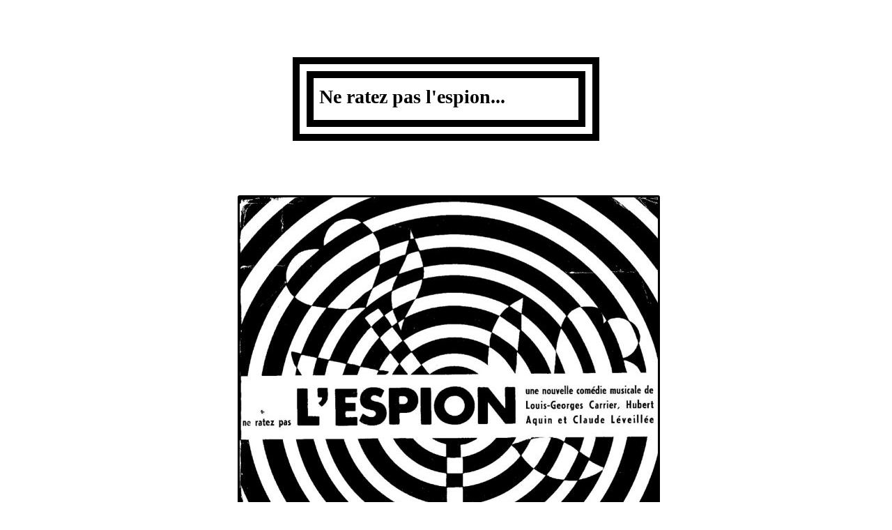

--- FILE ---
content_type: text/html
request_url: https://monsieurjeff.ca/crbst_149.html
body_size: 6694
content:
<!DOCTYPE html PUBLIC "-//W3C//DTD XHTML 1.0 Transitional//EN"  "http://www.w3.org/TR/xhtml1/DTD/xhtml1-transitional.dtd">
<html xmlns="http://www.w3.org/1999/xhtml">
<head>
<!--page generated by WebAcappella-->
<!-- 2021-02-06T12:03:16 -->
<meta http-equiv="X-UA-Compatible" content="IE=EmulateIE7;IE=EmulateIE9" />
<meta http-equiv="Content-Type" content="text/html;charset=utf-8"/>
<meta name="generator" content="WebAcappella 4.6.24  professional (OSX) #4d34"/>
<title>Ne ratez pas l'espion</title>
<meta name="keywords" content="Hubert Haquin, Claude L&#233;veill&#233;e, Louis Georges Carrier, Marjolaine H&#233;bert, Guy Sanche, Pierre Th&#233;riault, Andr&#233;e Lachapelle, &#201;lisabeth Chouvalidz&#233;, Monique Chabot, Guy Boucher, Philippe Atnaud, Louise Forestier, Robert Charlebois, Francine Dionne, Pascal Rollin, Francois Cousineau"/>
<meta name="description" content="Com&#233;die musicale qu&#233;b&#233;coise pr&#233;sent&#233;e au Th&#233;&#226;tre de Marjolaine &#224; Eastman en 1966"/>

<style type="text/css">
body{margin-left:0px;margin-top:0px;margin-right:0px;margin-bottom:0px;background-color:#ffffff;}
</style>
<link rel="stylesheet" type="text/css" href="wa_global_style.css"/>
<script type="text/javascript"  src="jquery.js?v=86c"></script>
<script type="text/javascript">
var waJSQuery = jQuery.noConflict();
</script>
<script type="text/javascript"  src="webacappella_core.js?v=1ups"></script>
<!--[if lte IE 8]><script type="text/javascript"  src="excanvas.js?v=1f2a"></script>
<![endif]-->
<!--[if lte IE 8]><script type="text/javascript"  src="webacappella_patch_ie8.js?v=tc5"></script>
<![endif]-->
<script type="text/javascript">
document.write("\u003cscript type='text/javascript'  src='wa_site_global_settings.js?v=3o2lms9roc9bg"+urlSuffixe(1)+"'>\u003c/script>");
</script>
<script type="text/javascript"  src="webacappella_dialog.js?v=128k"></script>
<script type="text/javascript"  src="wa_blog/webacappella_blog.js?v=pem"></script>
<script type="text/javascript"  src="wa_swfobject.js?v=gfk"></script>
<script type="text/javascript"  src="jquery.mousewheel.js?v=use"></script>
<link href="webacappella.css?v=10nl" rel="stylesheet" type="text/css" media="all"/>
<!--[if lte IE 7]>
<link href="webacappella_ie.css?v=1tjn" rel="stylesheet" type="text/css" media="all"/>
<![endif]-->
<script type="text/javascript"  src="webacappella_tools.js?v=blf"></script>
<script type="text/javascript">
waJSQuery(function() {
initializeWA_JQuery()
});
</script>
<script type="text/javascript">
var waWebFontDescription={families:[
]}
</script>

<!-- GOOGLE ANALYTICS (start) -->
<script type="text/javascript">
var _gaq = _gaq || [];
_gaq.push(['_setAccount', 'UA-64401665-1']);
_gaq.push(['_trackPageview']);
 (function() {
var ga = document.createElement('script'); ga.type = 'text/javascript'; ga.async = true;
ga.src = ('https:' == document.location.protocol ? 'https://ssl' : 'http://www') + '.google-analytics.com/ga.js';
 var s = document.getElementsByTagName('script')[0]; s.parentNode.insertBefore(ga, s);
 })();
</script>
<!-- GOOGLE ANALYTICS (end) -->
</head>
<body><div id='wa-dialog-container' class='wa-fullscreen-contenair' style='position:absolute;z-index:52000;'></div><div id='html-centered' style='position:relative;width:100%;z-index:200;'><div id='is-global-layer' class='wa-main-page-contenair'  style='position:relative;z-index:200;top:0px;width:940px;;text-align:left;margin:0 auto; '><div style="position:absolute;top:1px;left:0px;width:1px;height:1px;"><a name="anchor-top">&nbsp;</a></div>
<a href="index.html" onclick="return waOnClick('index.html',{})"  style="cursor:pointer;" ><img src="crbst_Image_2022100.png?v=1f1vnw1p72vfrt" alt=""  class="wa-img wa-comp " style="position:absolute;z-index:10176;left:420px;top:17271px;width:100px;height:100px;border:0px;"/></a><div style="position:absolute;z-index:10220;left:737px;top:3000px;width:125px;height:27px;border:0px;background:rgba(0,0,0,0);overflow:hidden;" class="wa-comp wa-text wa-bg-gradient param[grad(rgba(0,0,0,0)) border(0 #969696)]  " ><div style="position:absolute;z-index:10;line-height:1.2;margin:2px;top:0px;left:0px;width:123px;height:25px;word-wrap:break-word;overflow-y:auto;overflow-x:hidden;" ><div align="left"><span style="font-family:'Verdana';font-size:11px;font-weight:bold;color:#000000;" >Photo: Marce</span></div></div></div><div style="position:absolute;z-index:10216;left:348px;top:15166px;width:280px;height:40px;border:0px;background:rgba(0,0,0,0);overflow:hidden;" class="wa-comp wa-text wa-bg-gradient param[grad(rgba(0,0,0,0)) border(0 #969696)]  " ><div style="position:absolute;z-index:10;line-height:1.2;margin:2px;top:0px;left:0px;width:278px;height:38px;word-wrap:break-word;overflow-y:auto;overflow-x:hidden;" ><div align="left"><span style="font-family:'Verdana';font-size:16px;font-weight:bold;color:#ffffff;" >&#34;Rendez-moi les m&#233;dailles&#34;</span></div></div></div><div style="position:absolute;z-index:10212;left:377px;top:14451px;width:220px;height:40px;border:0px;background:rgba(0,0,0,0);overflow:hidden;" class="wa-comp wa-text wa-bg-gradient param[grad(rgba(0,0,0,0)) border(0 #969696)]  " ><div style="position:absolute;z-index:10;line-height:1.2;margin:2px;top:0px;left:0px;width:218px;height:38px;word-wrap:break-word;overflow-y:auto;overflow-x:hidden;" ><div align="left"><span style="font-family:'Verdana';font-size:16px;font-weight:bold;color:#ffffff;" >&#34;Le mot de passe...&#34;</span></div></div></div><div style="position:absolute;z-index:10208;left:373px;top:4902px;width:220px;height:40px;border:0px;background:rgba(0,0,0,0);overflow:hidden;" class="wa-comp wa-text wa-bg-gradient param[grad(rgba(0,0,0,0)) border(0 #969696)]  " ><div style="position:absolute;z-index:10;line-height:1.2;margin:2px;top:0px;left:0px;width:218px;height:38px;word-wrap:break-word;overflow-y:auto;overflow-x:hidden;" ><div align="left"><span style="font-family:'Verdana';font-size:16px;font-weight:bold;color:#ffffff;" >&#34;Chanson espagnole&#34;</span></div></div></div><div style="position:absolute;z-index:10204;left:357px;top:4196px;width:260px;height:40px;border:0px;background:rgba(0,0,0,0);overflow:hidden;" class="wa-comp wa-text wa-bg-gradient param[grad(rgba(0,0,0,0)) border(0 #969696)]  " ><div style="position:absolute;z-index:10;line-height:1.2;margin:2px;top:0px;left:0px;width:258px;height:38px;word-wrap:break-word;overflow-y:auto;overflow-x:hidden;" ><div align="left"><span style="font-family:'Verdana';font-size:16px;font-weight:bold;color:#ffffff;" >&#34;Ne ratez pas l'espion...&#34;</span></div></div></div><div class="wa-comp" style="position:absolute;z-index:10200;left:167px;top:15164px;width:607px;height:25px;"><div style="width:607px;height:26px" id="flash-comp-3asqo02rmp2zh9j"><audio style="width:607px;height:30px;top:-2px;position:absolute;" controls="controls"> <source src="wa_files/004_20Rendez-moi_20les_20m_C3_A9dailles.mp3" type="audio/mp3" />Your browser does not support the audio tag.</audio></div>
<script type="text/javascript">
<!--
var params = {
wmode:"transparent"}
var flashvars = {
crbst_graphic_options:"col_progress_bar=#ffffff,col_progress_bar_cursor=#ffffff,auto_show_navbar=0,is_visible=1,col_icon1=#ffffff,col_icon1_over=#888ea1,nav_bg_col_1=#a81d1a,nav_bg_col_2=#cccccc,nav_border_col=#333333,nav_col_separator=rgba(51,51,51,0.5),nav_display_button_gradient=1,nav_display_vol_control=1,navbar_height=25,",
crbst_options:"",
lx:"606",
ly:"25",
mp3:"wa_files/004_20Rendez-moi_20les_20m_C3_A9dailles.mp3",
volume:"100",
wa_single_obj:"sound"}
if(swfobject.hasFlashPlayerVersion("1"))
{
try
{
waJSQuery.each(waJSQuery('audio'), function () {
if(this.attr('autoplay') != 'autoplay')this.pause();
});
}
catch(v)
{
//alert(v.message);
}
}
if(isMSIE()){swfobject.embedSWF("wa_multimedia/wa_multimedia.swf?v=", "flash-comp-3asqo02rmp2zh9j", "100%", "26", "9.0.0", "wa_expressInstall.swf",flashvars,params);}
-->
</script>
</div><div class="wa-comp" style="position:absolute;z-index:10196;left:120px;top:14448px;width:701px;height:25px;"><div style="width:701px;height:26px" id="flash-comp-3a6qkg9yo388y"><audio style="width:701px;height:30px;top:-2px;position:absolute;" controls="controls"> <source src="wa_files/003_20Le_20mot_20de_20passe_20-_20face_201.mp3" type="audio/mp3" />Your browser does not support the audio tag.</audio></div>
<script type="text/javascript">
<!--
var params = {
wmode:"transparent"}
var flashvars = {
crbst_graphic_options:"col_progress_bar=#ffffff,col_progress_bar_cursor=#ffffff,auto_show_navbar=0,is_visible=1,col_icon1=#ffffff,col_icon1_over=#888ea1,nav_bg_col_1=#a81d1a,nav_bg_col_2=#cccccc,nav_border_col=#333333,nav_col_separator=rgba(51,51,51,0.5),nav_display_button_gradient=1,nav_display_vol_control=1,navbar_height=25,",
crbst_options:"",
lx:"700",
ly:"25",
mp3:"wa_files/003_20Le_20mot_20de_20passe_20-_20face_201.mp3",
volume:"100",
wa_single_obj:"sound"}
if(swfobject.hasFlashPlayerVersion("1"))
{
try
{
waJSQuery.each(waJSQuery('audio'), function () {
if(this.attr('autoplay') != 'autoplay')this.pause();
});
}
catch(v)
{
//alert(v.message);
}
}
if(isMSIE()){swfobject.embedSWF("wa_multimedia/wa_multimedia.swf?v=", "flash-comp-3a6qkg9yo388y", "100%", "26", "9.0.0", "wa_expressInstall.swf",flashvars,params);}
-->
</script>
</div><div class="wa-comp" style="position:absolute;z-index:10192;left:167px;top:4900px;width:607px;height:25px;"><div style="width:607px;height:26px" id="flash-comp-39q4g09yo37a5"><audio style="width:607px;height:30px;top:-2px;position:absolute;" controls="controls"> <source src="wa_files/002_20Chansons_20espagnole_20-_20face_202.mp3" type="audio/mp3" />Your browser does not support the audio tag.</audio></div>
<script type="text/javascript">
<!--
var params = {
wmode:"transparent"}
var flashvars = {
crbst_graphic_options:"col_progress_bar=#ffffff,col_progress_bar_cursor=#ffffff,auto_show_navbar=0,is_visible=1,col_icon1=#ffffff,col_icon1_over=#888ea1,nav_bg_col_1=#a81d1a,nav_bg_col_2=#cccccc,nav_border_col=#333333,nav_col_separator=rgba(51,51,51,0.5),nav_display_button_gradient=1,nav_display_vol_control=1,navbar_height=25,",
crbst_options:"",
lx:"606",
ly:"25",
mp3:"wa_files/002_20Chansons_20espagnole_20-_20face_202.mp3",
volume:"100",
wa_single_obj:"sound"}
if(swfobject.hasFlashPlayerVersion("1"))
{
try
{
waJSQuery.each(waJSQuery('audio'), function () {
if(this.attr('autoplay') != 'autoplay')this.pause();
});
}
catch(v)
{
//alert(v.message);
}
}
if(isMSIE()){swfobject.embedSWF("wa_multimedia/wa_multimedia.swf?v=", "flash-comp-39q4g09yo37a5", "100%", "26", "9.0.0", "wa_expressInstall.swf",flashvars,params);}
-->
</script>
</div><div class="wa-comp" style="position:absolute;z-index:10188;left:120px;top:4194px;width:701px;height:25px;"><div style="width:701px;height:26px" id="flash-comp-37rk742rmp2xrax"><audio style="width:701px;height:30px;top:-2px;position:absolute;" controls="controls"> <source src="wa_files/001_20Ne_20ratez_20pas_20l_27espion-face_201.mp3" type="audio/mp3" />Your browser does not support the audio tag.</audio></div>
<script type="text/javascript">
<!--
var params = {
wmode:"transparent"}
var flashvars = {
crbst_graphic_options:"col_progress_bar=#ffffff,col_progress_bar_cursor=#ffffff,auto_show_navbar=0,is_visible=1,col_icon1=#ffffff,col_icon1_over=#888ea1,nav_bg_col_1=#a81d1a,nav_bg_col_2=#cccccc,nav_border_col=#333333,nav_col_separator=rgba(51,51,51,0.5),nav_display_button_gradient=1,nav_display_vol_control=1,navbar_height=25,",
crbst_options:"",
lx:"700",
ly:"25",
mp3:"wa_files/001_20Ne_20ratez_20pas_20l_27espion-face_201.mp3",
volume:"100",
wa_single_obj:"sound"}
if(swfobject.hasFlashPlayerVersion("1"))
{
try
{
waJSQuery.each(waJSQuery('audio'), function () {
if(this.attr('autoplay') != 'autoplay')this.pause();
});
}
catch(v)
{
//alert(v.message);
}
}
if(isMSIE()){swfobject.embedSWF("wa_multimedia/wa_multimedia.swf?v=", "flash-comp-37rk742rmp2xrax", "100%", "26", "9.0.0", "wa_expressInstall.swf",flashvars,params);}
-->
</script>
</div><div style="position:absolute;z-index:10184;left:280px;top:17108px;width:372px;height:72px;-moz-border-radius:4px;border-radius:4px;-webkit-border-radius:4px;border:4px solid #000000;background-color:rgba(226,243,255,0);overflow:hidden;" class="wa-comp wa-text wa-bg-gradient param[grad(rgba(226,243,255,0)) border(4 #000000)]  " ><div style="position:absolute;z-index:10;line-height:1.2;margin:2px;top:1px;left:1px;width:368px;height:68px;word-wrap:break-word;overflow-y:auto;overflow-x:hidden;" ><div align="left"><span style="font-family:'Verdana';font-size:11px;font-weight:bold;color:#000000;" >Pour faire un commentaire, cliquez sur &#34;</span><span style="font-family:'Verdana';font-size:11px;font-weight:bold;font-style:italic;color:#000000;" >comment(s)</span><span style="font-family:'Verdana';font-size:11px;font-weight:bold;color:#000000;" >&#34;</span></div><div align="left"><span style="font-family:'Verdana';font-size:11px;font-weight:bold;color:#000000;" >(une bo&#238;te doit appara&#238;tre) puis sur &#34;</span><span style="font-family:'Verdana';font-size:11px;font-weight:bold;font-style:italic;color:#000000;" >Send a message</span><span style="font-family:'Verdana';font-size:11px;font-weight:bold;color:#000000;" >&#34;.</span></div><div align="left"><span style="font-family:'Verdana';font-size:11px;font-weight:bold;color:#000000;" >Remplissez les champs &#34;</span><span style="font-family:'Verdana';font-size:11px;font-weight:bold;font-style:italic;color:#000000;" >author</span><span style="font-family:'Verdana';font-size:11px;font-weight:bold;color:#000000;" >&#34; et &#34;</span><span style="font-family:'Verdana';font-size:11px;font-weight:bold;font-style:italic;color:#000000;" >email address</span><span style="font-family:'Verdana';font-size:11px;font-weight:bold;color:#000000;" >&#34;.</span></div><div align="left"><span style="font-family:'Verdana';font-size:11px;font-weight:bold;color:#000000;" >Finalement, laissez votre message.</span></div></div></div><div onclick="return waOnClick('',{})"  class="wa-button-link wa-blog wa-js-action wa-comp param[blog_id(38i5fk2rmp2gyjf) ]" style="position:absolute;z-index:10180;left:560px;top:17188px;width:100px;height:25px;;cursor:pointer;cursor:hand;text-decoration:none;"><div class="waButInner" style="position:absolute;left:1px;top:1px;padding:0px;margin:0px;width:96px;height:21px;border:1px solid rgba(255,255,255,0.4);-moz-border-radius:3px;border-radius:3px;-webkit-border-radius:3px;" ></div>
<div class="waButGlossInner" style="position:absolute;left:0px;top:0px;margin:0px;width:100px;height:12px;background:-webkit-gradient(linear,0 0, 0 12,from(rgba(255,255,255,0.5)),to(rgba(255,255,255,0.1)));background:-moz-linear-gradient(top left 270deg,rgba(255,255,255,0.5) 0px,rgba(255,255,255,0.1) 12px);-moz-border-radius:3px;border-radius:3px;-webkit-border-radius:3px;" ></div>
<button class="wa-button param[grad(0 18 0 25 #e2f3ff #ffffff) aqua(1) border(#e2f3ff) inborder(rgba(255,255,255,0.4)) ]" style="overflow: hidden; position:static;margin:0px;padding:0px;width:100px;height:25px;-moz-border-radius:3px;border-radius:3px;-webkit-border-radius:3px;border:1px solid #e2f3ff;background:-webkit-gradient(linear,0 18, 0 25,from(#e2f3ff),to(#ffffff));background:-moz-linear-gradient(top left 270deg,#e2f3ff 18px,#ffffff 25px);text-align:center;cursor:pointer;font-weight:normal;font-size:12px;color:#000000;font-family:'Arial';" >
<div class="wa-but-txt " style="position:relative;margin:0px;padding:0px;display:inline;vertical-align:middle;font-weight:normal;font-size:12px;color:#000000;font-family:'Arial';" >%&nbsp;commentaire(s)</div></button>
</div><img src="crbst_Untitled-10_2BNET.jpg?v=3ni2rwz618bm" alt=""  class="wa-img wa-comp " style="position:absolute;z-index:10172;left:362px;top:13277px;width:448px;height:405px;border:3px solid #000000;-moz-border-radius:3px;border-radius:3px;-webkit-border-radius:3px;"/><span style="position:absolute;-webkit-transform:rotate(90deg);-moz-transform:rotate(90deg);-o-transform:rotate(90deg);-ms-transform:rotate(90deg);-webkit-transform-origin:0 0;-moz-transform-origin:top left;-o-transform-origin:0 0;-ms-transform-origin:0 0;-ms-transform-offset:-7 0;z-index:10168;left:824px;top:13249px;width:31px;height:7px;border:0px;background-color:#ffffff;" class="wa-bg-gradient param[grad(#ffffff) border(0 #969696)] wa-comp "></span><span style="position:absolute;z-index:10164;left:367px;top:13139px;width:210px;height:4px;border:0px;background-color:#ffffff;" class="wa-bg-gradient param[grad(#ffffff) border(0 #969696)] wa-comp "></span><span style="position:absolute;z-index:10160;left:115px;top:13135px;width:229px;height:4px;border:0px;background-color:#ffffff;" class="wa-bg-gradient param[grad(#ffffff) border(0 #969696)] wa-comp "></span><img src="crbst_Untitled-9_2BNET.jpg?v=3ni3kcz618bm" alt=""  class="wa-img wa-comp " style="position:absolute;z-index:10156;left:116px;top:13138px;width:708px;height:489px;border:0px;"/><img src="crbst_Untitled-8_2BNET.jpg?v=3ni4csz618bm" alt=""  class="wa-img wa-comp " style="position:absolute;z-index:10152;left:118px;top:12790px;width:706px;height:464px;border:0px;"/><div style="position:absolute;z-index:10148;left:348px;top:3125px;width:340px;height:31px;border:0px;background:rgba(0,0,0,0);overflow:hidden;" class="wa-comp wa-text wa-bg-gradient param[grad(rgba(0,0,0,0)) border(0 #969696)]  " ><div style="position:absolute;z-index:10;line-height:1.2;margin:2px;top:0px;left:0px;width:338px;height:29px;word-wrap:break-word;overflow-y:auto;overflow-x:hidden;" ><div align="left"><span style="font-family:'Verdana';font-size:12px;font-weight:bold;color:#000000;" >&#192; la une du Petit Journal, 19 juin 66</span></div></div></div><img src="crbst_LPJ_2019_20juin_2066_20-2_2BNET.jpg?v=3ni558z618bm" alt=""  class="wa-img wa-comp " style="position:absolute;z-index:10144;left:140px;top:3002px;width:700px;height:123px;border:0px;"/><div style="position:absolute;z-index:10140;left:361px;top:5934px;width:220px;height:28px;border:0px;background:rgba(0,0,0,0);overflow:hidden;" class="wa-comp wa-text wa-bg-gradient param[grad(rgba(0,0,0,0)) border(0 #969696)]  " ><div style="position:absolute;z-index:10;line-height:1.2;margin:2px;top:0px;left:0px;width:218px;height:26px;word-wrap:break-word;overflow-y:auto;overflow-x:hidden;" ><div align="left"><span style="font-family:'Verdana';font-size:12px;font-weight:bold;color:#000000;" >Journal de Magog, 21 juin 1966</span></div></div></div><div style="position:absolute;z-index:10136;left:361px;top:6438px;width:260px;height:47px;border:0px;background:rgba(0,0,0,0);overflow:hidden;" class="wa-comp wa-text wa-bg-gradient param[grad(rgba(0,0,0,0)) border(0 #969696)]  " ><div style="position:absolute;z-index:10;line-height:1.2;margin:2px;top:0px;left:0px;width:258px;height:45px;word-wrap:break-word;overflow-y:auto;overflow-x:hidden;" ><div align="left"><span style="font-family:'Verdana';font-size:12px;font-weight:bold;color:#000000;" >Journal de Magog, 21 juin 1966</span></div></div></div><div style="position:absolute;z-index:10132;left:139px;top:13638px;width:266px;height:31px;border:0px;background:rgba(0,0,0,0);overflow:hidden;" class="wa-comp wa-text wa-bg-gradient param[grad(rgba(0,0,0,0)) border(0 #969696)]  " ><div style="position:absolute;z-index:10;line-height:1.2;margin:2px;top:0px;left:0px;width:264px;height:29px;word-wrap:break-word;overflow-y:auto;overflow-x:hidden;" ><div align="left"><span style="font-family:'Verdana';font-size:12px;font-weight:bold;color:#000000;" >Le Devoir, 4 juillet 1966</span></div></div></div><div style="position:absolute;z-index:10128;left:509px;top:13693px;width:226px;height:25px;border:0px;background:rgba(0,0,0,0);overflow:hidden;" class="wa-comp wa-text wa-bg-gradient param[grad(rgba(0,0,0,0)) border(0 #969696)]  " ><div style="position:absolute;z-index:10;line-height:1.2;margin:2px;top:0px;left:0px;width:224px;height:23px;word-wrap:break-word;overflow-y:auto;overflow-x:hidden;" ><div align="left"><span style="font-family:'Verdana';font-size:12px;font-weight:bold;color:#000000;" >Le Devoir, 6 juillet 1966</span></div></div></div><div style="position:absolute;z-index:10124;left:374px;top:6955px;width:273px;height:33px;border:0px;background:rgba(0,0,0,0);overflow:hidden;" class="wa-comp wa-text wa-bg-gradient param[grad(rgba(0,0,0,0)) border(0 #969696)]  " ><div style="position:absolute;z-index:10;line-height:1.2;margin:2px;top:0px;left:0px;width:271px;height:31px;word-wrap:break-word;overflow-y:auto;overflow-x:hidden;" ><div align="left"><span style="font-family:'Verdana';font-size:12px;font-weight:bold;color:#000000;" >Photo-Journal, 22 juin 1966</span></div></div></div><img src="crbst_Hubert_20Aquin_2BNET_3APJ_2022_20juin_2066.jpg?v=3nhuh8z618bm" alt=""  class="wa-img wa-comp " style="position:absolute;z-index:10120;left:245px;top:6523px;width:460px;height:421px;border:3px solid #000000;-moz-border-radius:3px;border-radius:3px;-webkit-border-radius:3px;"/><div style="position:absolute;z-index:10116;left:383px;top:16942px;width:254px;height:40px;border:0px;background:rgba(0,0,0,0);overflow:hidden;" class="wa-comp wa-text wa-bg-gradient param[grad(rgba(0,0,0,0)) border(0 #969696)]  " ><div style="position:absolute;z-index:10;line-height:1.2;margin:2px;top:0px;left:0px;width:252px;height:38px;word-wrap:break-word;overflow-y:auto;overflow-x:hidden;" ><div align="left"><span style="font-family:'Verdana';font-size:12px;font-weight:bold;color:#000000;" >La Patrie, 10 juillet 1966</span></div></div></div><div style="position:absolute;z-index:10112;left:319px;top:3431px;width:354px;height:46px;border:0px;background:rgba(0,0,0,0);overflow:hidden;" class="wa-comp wa-text wa-bg-gradient param[grad(rgba(0,0,0,0)) border(0 #969696)]  " ><div style="position:absolute;z-index:10;line-height:1.2;margin:2px;top:0px;left:0px;width:352px;height:44px;word-wrap:break-word;overflow-y:auto;overflow-x:hidden;" ><div align="left"><span style="font-family:'Verdana';font-size:12px;font-weight:bold;color:#000000;" >Le Petit Journal, 19 juin 66</span><span style="font-family:'Verdana';font-size:14px;font-weight:bold;color:#000000;" > </span><span style="font-family:'Verdana';font-size:11px;font-weight:bold;color:#000000;" >(page int&#233;rieure)</span></div></div></div><img src="crbst_LP_2010_20juillet_2066-_202_2BNET_20.jpg?v=3nhtosz618bm" alt=""  class="wa-img wa-comp " style="position:absolute;z-index:10108;left:42px;top:15957px;width:850px;height:472px;border:3px solid #000000;-moz-border-radius:3px;border-radius:3px;-webkit-border-radius:3px;"/><img src="crbst_LP_2010_20juillet_2066_20-_201_2BNET.jpg?v=3nhswcz618bm" alt=""  class="wa-img wa-comp " style="position:absolute;z-index:10104;left:42px;top:16437px;width:850px;height:494px;border:3px solid #000000;-moz-border-radius:3px;border-radius:3px;-webkit-border-radius:3px;"/><img src="crbst_LPJ_2019_20juin_2066_20-3_2BNET.jpg?v=3nhs3wz618bm" alt=""  class="wa-img wa-comp " style="position:absolute;z-index:10100;left:96px;top:3166px;width:744px;height:253px;border:3px solid #000000;-moz-border-radius:3px;border-radius:3px;-webkit-border-radius:3px;"/><img src="crbst_LPJ_2019_20juin_2066-_201_2BNET.jpg?v=3nhrbgz618bm" alt=""  class="wa-img wa-comp " style="position:absolute;z-index:10096;left:118px;top:2574px;width:700px;height:418px;border:3px solid #000000;-moz-border-radius:3px;border-radius:3px;-webkit-border-radius:3px;"/><img src="crbst_Untitled-13_2BNET.jpg?v=3nhqj0z618bm" alt=""  class="wa-img wa-comp " style="position:absolute;z-index:10092;left:244px;top:6013px;width:450px;height:414px;border:3px solid #003333;-moz-border-radius:3px;border-radius:3px;-webkit-border-radius:3px;"/><img src="crbst_Untitled-12100.jpg?v=3nhpqkz618bm" alt=""  class="wa-img wa-comp " style="position:absolute;-webkit-transform:rotate(1deg);-moz-transform:rotate(1deg);-o-transform:rotate(1deg);-ms-transform:rotate(1deg);-webkit-transform-origin:0 0;-moz-transform-origin:top left;-o-transform-origin:0 0;-ms-transform-origin:0 0;-ms-transform-offset:-9 0;z-index:10088;left:345px;top:5392px;width:260px;height:537px;border:0px;"/><img src="crbst_Untitled-11_2BNET.jpg?v=3nhoy4z618bm" alt=""  class="wa-img wa-comp " style="position:absolute;-webkit-transform:rotate(1deg);-moz-transform:rotate(1deg);-o-transform:rotate(1deg);-ms-transform:rotate(1deg);-webkit-transform-origin:0 0;-moz-transform-origin:top left;-o-transform-origin:0 0;-ms-transform-origin:0 0;-ms-transform-offset:-9 0;z-index:10084;left:345px;top:5018px;width:260px;height:540px;border:0px;"/><div style="position:absolute;z-index:10080;left:286px;top:120px;width:380px;height:54px;border:0px;background:rgba(0,0,0,0);overflow:hidden;" class="wa-comp wa-text wa-bg-gradient param[grad(rgba(0,0,0,0)) border(0 #969696)]  " ><div style="position:absolute;z-index:10;line-height:1.2;margin:2px;top:0px;left:0px;width:378px;height:52px;word-wrap:break-word;overflow-y:auto;overflow-x:hidden;" ><div align="left"><span style="font-family:'Verdana';font-size:28px;font-weight:bold;color:#000000;" >Ne ratez pas l'espion...</span></div></div></div><span style="position:absolute;z-index:10076;left:280px;top:112px;width:380px;height:60px;border:0px;background-color:#ffffff;" class="wa-bg-gradient param[grad(#ffffff) border(0 #969696)] wa-comp "></span><span style="position:absolute;z-index:10072;left:270px;top:102px;width:400px;height:80px;border:0px;background-color:#000000;" class="wa-bg-gradient param[grad(#000000) border(0 #969696)] wa-comp "></span><span style="position:absolute;z-index:10068;left:260px;top:92px;width:420px;height:100px;border:0px;background-color:#ffffff;" class="wa-bg-gradient param[grad(#ffffff) border(0 #969696)] wa-comp "></span><img src="crbst_489KK_2BNET.jpg?v=3nho5oz618bm" alt=""  class="wa-img wa-comp " style="position:absolute;z-index:10064;left:168px;top:9266px;width:600px;height:599px;border:3px solid #000000;-moz-border-radius:3px;border-radius:3px;-webkit-border-radius:3px;"/><img src="crbst_Num_C3_A9risation_20n_C2_B0490cc_2BNET.jpg?v=3nhnd8z618bm" alt=""  class="wa-img wa-comp " style="position:absolute;z-index:10060;left:168px;top:9951px;width:600px;height:600px;border:3px solid #000000;-moz-border-radius:3px;border-radius:3px;-webkit-border-radius:3px;"/><img src="crbst_495gg_2BNET.jpg?v=3nhmksz618bm" alt=""  class="wa-img wa-comp " style="position:absolute;z-index:10056;left:168px;top:4320px;width:600px;height:600px;border:3px solid #000000;-moz-border-radius:3px;border-radius:3px;-webkit-border-radius:3px;"/><img src="crbst_496cc_2BNET.jpg?v=3nhlscz618bm" alt=""  class="wa-img wa-comp " style="position:absolute;z-index:10052;left:167px;top:14565px;width:600px;height:617px;border:3px solid #000000;-moz-border-radius:3px;border-radius:3px;-webkit-border-radius:3px;"/><img src="crbst_Num_C3_A9risation_20n_C2_B0494dd_2BNET.jpg?v=3nhkzwz618bm" alt=""  class="wa-img wa-comp " style="position:absolute;z-index:10048;left:121px;top:13780px;width:694px;height:689px;border:3px solid #000000;-moz-border-radius:3px;border-radius:3px;-webkit-border-radius:3px;"/><img src="crbst_Num_C3_A9risation_20n_C2_B0493aa_2BNET.jpg?v=3nhk7gz618bm" alt=""  class="wa-img wa-comp " style="position:absolute;z-index:10044;left:168px;top:12113px;width:600px;height:595px;border:3px solid #000000;-moz-border-radius:3px;border-radius:3px;-webkit-border-radius:3px;"/><img src="crbst_Num_C3_A9risation_20n_C2_B0492aa_2BNET.jpg?v=3nhjf0z618bm" alt=""  class="wa-img wa-comp " style="position:absolute;z-index:10040;left:168px;top:11431px;width:600px;height:595px;border:3px solid #000000;-moz-border-radius:3px;border-radius:3px;-webkit-border-radius:3px;"/><img src="crbst_Num_C3_A9risation_20n_C2_B0491aa.jpg?v=3nhimkz618bm" alt=""  class="wa-img wa-comp " style="position:absolute;z-index:10036;left:118px;top:10639px;width:700px;height:703px;border:3px solid #000000;-moz-border-radius:3px;border-radius:3px;-webkit-border-radius:3px;"/><img src="crbst_Num_C3_A9risation_20n_C2_B0488aa_2BNET.jpg?v=3nhhu4z618bm" alt=""  class="wa-img wa-comp " style="position:absolute;z-index:10032;left:118px;top:8486px;width:700px;height:696px;border:3px solid #000000;-moz-border-radius:3px;border-radius:3px;-webkit-border-radius:3px;"/><img src="crbst_Num_C3_A9risation_20n_C2_B0487aa_2BNET.jpg?v=3nhh1oz618bm" alt=""  class="wa-img wa-comp " style="position:absolute;z-index:10028;left:118px;top:7711px;width:700px;height:689px;border:3px solid #000000;-moz-border-radius:3px;border-radius:3px;-webkit-border-radius:3px;"/><img src="crbst_Num_C3_A9risation_20n_C2_B0486aa_2BNET.jpg?v=3nhg98z618bm" alt=""  class="wa-img wa-comp " style="position:absolute;z-index:10024;left:168px;top:7026px;width:600px;height:595px;border:3px solid #000000;-moz-border-radius:3px;border-radius:3px;-webkit-border-radius:3px;"/><img src="crbst_Num_C3_A9risation_20n_C2_B0485bbNET.jpg?v=3nhfgsz618bm" alt=""  class="wa-img wa-comp " style="position:absolute;z-index:10020;left:68px;top:1680px;width:800px;height:794px;border:3px solid #000000;-moz-border-radius:3px;border-radius:3px;-webkit-border-radius:3px;"/><img src="crbst_Num_C3_A9risation_20n_C2_B0484bb_2BNET.jpg?v=3nheocz618bm" alt=""  class="wa-img wa-comp " style="position:absolute;z-index:10016;left:120px;top:3521px;width:694px;height:693px;border:3px solid #000000;-moz-border-radius:3px;border-radius:3px;-webkit-border-radius:3px;"/><img src="crbst_Num_C3_A9risation_20n_C2_B0483bb_2BNET.jpg?v=3nhdvwz618bm" alt=""  class="wa-img wa-comp " style="position:absolute;z-index:10012;left:168px;top:980px;width:600px;height:602px;border:3px solid #000000;-moz-border-radius:3px;border-radius:3px;-webkit-border-radius:3px;"/><img src="crbst_Num_C3_A9risation_20n_C2_B0482bb_2BNET-190jpg.jpg?v=3nhd3gz618bm" alt=""  class="wa-img wa-comp " style="position:absolute;z-index:10008;left:168px;top:15267px;width:600px;height:613px;border:3px solid #000000;-moz-border-radius:3px;border-radius:3px;-webkit-border-radius:3px;"/><img src="crbst_Num_C3_A9risation_20n_C2_B0481bb_2BNET-190.jpg?v=3nhcb0z618bm" alt=""  class="wa-img wa-comp " style="position:absolute;z-index:10004;left:171px;top:280px;width:600px;height:608px;border:3px solid #000000;-moz-border-radius:3px;border-radius:3px;-webkit-border-radius:3px;"/><span style="position:absolute;z-index:10000;left:250px;top:82px;width:440px;height:120px;border:0px;background-color:#000000;" class="wa-bg-gradient param[grad(#000000) border(0 #969696)] wa-comp "></span><div style="position:absolute;top:17350px;left:0px;width:1px;height:1px;" ><a name="anchor-bottom">&nbsp;</a></div>
<div id='dynmenu-container' style='position:absolute;z-index:51000;'></div></div>
</div>  <!--end html-centered-->
<script type="text/javascript">
<!--
document.webaca_page_option_background=0
document.webaca_page_background_img_size=[-1,-1]
document.webaca_page_is_centered=true;
document.webaca_width_page=940;
document.webaca_height_page=17370;
document.webaca_banner_height=0;
document.webaca_is_preview=false;
var wa_global_market = {markets:new Array(),id_modif_dlg_js:''};
Translator.m_lang="fr";
Translator.m_languages={}
Translator.m_lang_for_filename="";
function wa_timeout(_fct,_time,p1,p2,p3){return setTimeout(_fct,_time,p1,p2,p3)}
function wa_evaluate(_s){return eval(_s)}
function IS_onload(){
IS_onload_WA();
}
-->
</script>
<script type="text/javascript" src='wa_common_messages_fr.js?v='></script>
<script type="text/javascript">
<!--
WA_loadMessages();
-->
</script>
<script type="text/javascript">
<!--
-->
</script>
</body>
</html>



--- FILE ---
content_type: text/javascript
request_url: https://monsieurjeff.ca/wa_blog/webacappella_blog.js?v=pem
body_size: 3160
content:
<!--

var _WA_BLOG_PREVIEW = true;
var _WA_BLOG_SHOW_EMAIL = true;

waJSQuery( window ).ready( function() {
	_waInitializeBlogs();
} );

function _blogApiUrl() {
//	var url = 'wa_blog/wa_dyn_blog.php';
	var url = 'wa_dyn_blog.php';
	return url;
}

function _waInitializeBlogs() {
	_WA_BLOG_PREVIEW = document.webaca_is_preview;
	_WA_BLOG_SHOW_EMAIL = CONST_WA_GLOBAL_SETTINGS.blogs_settings.has_email;
	
	waJSQuery( '.wa-blog' ).each( function() {
		var _blog = waJSQuery( this );
		var _blogId = extractParamInfo( _blog, 'blog_id' );
		var _spanTxt = _blog.find( '.wa-but-txt' );
		var _htmlSpanTxt = _spanTxt.html();
		
		/*console.log( '-----' );
		console.log( _blog.html() );
		console.log( _blogId );
		console.log( _spanTxt );
		console.log( _htmlSpanTxt );*/
		
		_blog.data( 'origin_html', _htmlSpanTxt );
		_blog.css( 'cursor', 'pointer' );
		
		_blog.click( function() {
			_waPopupBlog( _blogId );
		} );
		
		if ( _WA_BLOG_PREVIEW ) {
			_waSetBlogCount( _blogId, 0 );
		}
		else {
			if ( _spanTxt != undefined && _htmlSpanTxt != undefined ) {
				_spanTxt.html( _htmlSpanTxt.replace( /%/g, '' ) );
			}
			
			_waUpdateBlogCount( _blogId );
		}
	} );
}

function _waPopupBlogJSON( _data, _params, _w ) {
	var _result = _toJSON( _data );
	//alert(_result.success)
	if (_result.success==false)
	{
		var _mess = _result.error ;
		WA_Dialog.alert( _result.error );
		return;
	}

/*
    
	if ( !_result.success ) {
		WA_Dialog.alert( 'Cannot get comments' );
		return;
	}
	*/
	var _blogs = _result.json.blogs;
	var _count = 0;
	var _i = 0;
	var _html = '';
	
	for ( var _blogId in _blogs ) {
		var _blog = _blogs[ _blogId ];
		
		_count += _objectKeysCount( _blog );
		
		for ( var _commentId in _blog ) {
			var _comment = _blog[ _commentId ];
			
			_comment.EMAIL = _HTMLEntities( _comment.EMAIL );
			
			if ( !_WA_BLOG_SHOW_EMAIL ) {
				_comment.EMAIL = '';
			}
			else {
				if ( _comment.EMAIL == 'http://' ) {
					_comment.EMAIL = '';
				}
				
				if ( _comment.EMAIL.length > 0 ) {
					var _text = _comment.EMAIL;
					var _link = _comment.EMAIL;
					
					if ( ( _comment.EMAIL.indexOf( '@' ) > 0 ) && ( _comment.EMAIL.indexOf( 'mailto:' ) < 0 ) ) {
						_link = 'mailto:' +_comment.EMAIL;
						_text = _comment.EMAIL;
					}
					
					_comment.EMAIL = '<a href="{0}" target="_blank">{1}</a>'.format( _link, _text );
				}
			}
			
			_html += '<span style="text-decoration:none;font-size:13px;"><b>{0}</b> </span>'.format( _HTMLEntities( _comment.AUTHOR ) );
			
			if ( _comment.EMAIL.length > 0 ) {
				_html += '<span style="color:#0000ff;text-decoration:underline;font-size:13px;">{0} </span>'.format( _comment.EMAIL );	
			}
			
			_html += '<span style="color:#0000ff;text-decoration:none;font-size:11px;">{0} </span>'.format( _comment.CREATED );
			_html += '<br>';
			_html += '<span style="font-size:13px;">{0}</span>'.format( _HTMLEntities( _comment.COMMENT ).replace( /\r?\n|\r/g, '<br />' ) );
			
			if ( _i < _count -1 ) {
				_html += '<hr>';
			}
			
			_i++;
		}
	}
	
	if ( _count == 0 ) {
		_html += '<span >{0}</span>'.format( Translator.tr( 'No comments in this blog!' ) );
	}
	else {
		_html = '<div style="width:100%;height:100%;overflow:auto">{0}</div>'.format( _html );
	}
	
	_w.writeContent( _html );
}

function _waPostComment( _params ) {
	var _w = new WA_Dialog();
	_w.progress();
	
	_params.action = 'post_comment';

	waJSQuery.post( _blogApiUrl(), _params )
		.success( function( _data ) { 
			var _result = _toJSON( _data );
			
			if ( _result.error != undefined ) {
				WA_Dialog.alert( _result.error );
			}
			
			if ( _result.success ) {
				WA_Dialog.alert( Translator.tr( 'Post message successfully' ) );
				_waUpdateBlogCount( _params.id_article );
			}
		} )
		.error( function() {
			WA_Dialog.alert( '*error retrieving blog datas' );
		} )
	;
}

function _waDialogSendPost( _params ) {
	var _id = _params.id_article;
	var _w = new WA_Dialog();

	_w._submitMessage = function( _id ) {
		var _form = waJSQuery( '#wa-blog-form' );
		var _inputs = _form.find( 'input,textarea' );
		var _bBreak = false;

		_inputs.each( function() {
			var _elem = waJSQuery( this );
			_elem.val( waJSQuery.trim( _elem.val() ) );
			
			if ( _elem.attr( 'id' ) != 'email' ) {
				if ( _elem.val().length == 0 ) {
					_elem.css( 'backgroundColor', '#ff0000' );
					_elem.focus();
					_bBreak = true;
					return false;
				}
			}
		} );
		
		if ( _bBreak == true ) {
			return;
		}
		
		var _author = waJSQuery( '#author' ).val();
		var _comment = waJSQuery( '#comment' ).val();
		var _email = waJSQuery( '#email' ).val();
		
		var _params = {
			id_article: _id,
			author: _author,
			comment: _comment,
			email:_email
		};

		_waPostComment( _params );
	};
	
	_w.onCustomKeypress = function( _k ) {
		return false;
	};
	
	_w._displayBlog = function( _id ) {
		this.addButton( Translator.tr( 'Submit message' ), this._submitMessage, this, _id );
		var _css_label = 'text-decoration: none; font-weight: bold; font-size: 12px;';
		var _emailContent = '';
		
		if ( _WA_BLOG_SHOW_EMAIL ) {
			_emailContent = (
					'<tr><td align=left style="{0}">' +
						'{1}<br>' +
						'<input name="email" id="email" type=text>' +
						'<br><br><br>' +
					'</td></tr>'
				).format( _css_label, Translator.tr( 'Blog url' ) )
			;
		}
		
		this.initializeWindow( 500, 500 );
		
		var _s = (
				'<form id="wa-blog-form">' +
					'<table border="0" cellpadding="0" cellspacing="0"  style="width: 90%;">' +
						'<tr><td align="left" style="{0}">' +
							'{1}<br>' +
							'<input name="author" id="author" type="text">' +
							'<br><br>' +
							'</td></tr>{2}' +
							'<tr><td align="center" style="{0}">' +
							'<textarea name="comment" id="comment" style="width: 100%; height: 100px;" ></textarea>' +
						'</td></tr>' +
					'</table>' +
				'</form>'
			).format( _css_label, Translator.tr( 'Blog author' ), _emailContent )
		;
		
		this.writeContent( _s );
	
		var _form = waJSQuery( '#wa-blog-form' );
		var _inputs = _form.find( 'input,textarea' );
		
		_inputs.each( function( i ) {
			var _elem = waJSQuery( this );
			_elem.change( function() {
				_elem.css( 'backgroundColor', '' );
			} );
		} );
	};
	
	_w._displayBlog( _id );
}

function _waPopupBlog( _blogId ) {
	if ( _WA_BLOG_PREVIEW ) {
		WA_Dialog.alert( Translator.tr( 'Operation not allowed in preview mode' ) );
		return;
	}
	
	var _w = new WA_Dialog();
	_w.addButton( Translator.tr( 'Send a message' ), _waDialogSendPost, _w, { id_article: _blogId } );
	_w.initializeWindow( 650, 550 );
	
	var _html =
		( '<table border="0" cellpadding="0" cellspacing="0"  style="width:100%;">' +
			'<tr>' +
				'<td align="center">{0}</td>' +
			'</tr>' +
		'</table>' ).format( 'Loading messages...' )
	;
	
	_w.writeContent( _html );
	
	var _params = { list_id: _blogId, action: 'get_comments' };
	
	waJSQuery.ajax( {
        url: _blogApiUrl(),
		data: _params,
        /*beforeSend: function( xhr ) {
        xhr.overrideMimeType( 'text/plain; charset=x-user-defined' );
        },*/
        success: function( _data ) {
	//alert(_data)
            _waPopupBlogJSON( _data, _params, _w );
        },
        error: function( _jqXHR, _textStatus, _errorThrown ) {
            WA_Dialog.alert( 'Cannot get blog comments: ' +_textStatus +' - ' +_errorThrown );
			//WA_Dialog.alert( '*error retrieving blog datas' );
        }
    } );
}

function _waSetBlogCount( _blogId, _count ) {
	waJSQuery( '.wa-blog' ).each( function() {
		var _thisBlog = waJSQuery( this );
		var _thisBlogId = extractParamInfo( _thisBlog, 'blog_id' );
		
		if ( _thisBlogId == _blogId ) {
			var _pattern = _thisBlog.data( 'origin_html' );
			var _spanTxt = _thisBlog.find( '.wa-but-txt' );
			
			if ( _pattern != undefined && _spanTxt != undefined ) {
				_spanTxt.html( _pattern.replace( /%/g, _count ) );
			}
		}
	} );
}

function _waUpdateBlogCountJSON( _data, _params ) {
	var _result = _toJSON( _data );
	
	if ( _result.error != undefined ) {
		//WA_Dialog.alert( _result.error );
	}
	
	if ( _result.success ) {
		if ( _objectKeysCount( _result.json.blogs ) == 0 ) {
			_waSetBlogCount( _params.list_id, 0 );
		}
		else {
			for ( var _blogId in _result.json.blogs ) {
				var _blog = _result.json.blogs[ _blogId ];
				var _id = _blog.ID_ARTICLE;
				var _count = parseInt( _blog.NB );
				_waSetBlogCount( _id, _count );
			}
		}
	}
	else {
		//WA_Dialog.alert( 'Cannot update blogs count: ' +_result.error );
	}
}

function _waUpdateBlogCount( _id ) {
	var _params = { action: 'refresh_counter_comments' };
	
	if ( _id != undefined ) {
		_params.list_id = _id;
	}
	
	waJSQuery.ajax( {
        url: _blogApiUrl(),
		data: _params,
        /*beforeSend: function( xhr ) {
        xhr.overrideMimeType( 'text/plain; charset=x-user-defined' );
        },*/
        success: function( _data ) {
            _waUpdateBlogCountJSON( _data, _params );
        },
        error: function( _jqXHR, _textStatus, _errorThrown ) {
            //WA_Dialog.alert( 'Cannot update blogs count: ' +_textStatus +' - ' +_errorThrown );
        }
    } );
}

-->

--- FILE ---
content_type: text/javascript
request_url: https://monsieurjeff.ca/webacappella_dialog.js?v=128k
body_size: 8011
content:
<!--


waJSQuery.fn.outerScrollHeight = function(includeMargin) {
var element = this[0];
var jElement = waJSQuery(element);
var totalHeight = element.scrollHeight; //includes padding
//totalHeight += parseInt(jElement.css("border-top-width"), 10) + parseInt(jElement.css("border-bottom-width"), 10);
//if(includeMargin) totalHeight += parseInt(jElement.css("margin-top"), 10) + parseInt(jElement.css("margin-bottom"), 10);
totalHeight += jElement.outerHeight(includeMargin) - jElement.innerHeight();
return totalHeight;
};


waJSQuery(window).load(function () {
	initializeAllWA_dialog();
	
	/*
	var _cont = waJSQuery(".wa-fullscreen-contenair");
	_cont.click(function() {
	  alert("Handler for .click() called.");
	});
	*/
});


waJSQuery(window).resize(function() 
{
	WA_Dialog.resizeUI()
});

waJSQuery(window).scroll(function() 
{
	//centerFullPageContainer()
});


waJSQuery(window).keypress(function(e) {
	
	if (WA_Dialog._m_cur_win)
	{
		var _win=WA_Dialog._m_cur_win
		_win.onCustomKeypress(e.which)
	}
});

waJSQuery(window).keydown(function(e) {
	
	if (WA_Dialog._m_cur_win)
	{
		var _win=WA_Dialog._m_cur_win
		_win.onkeydown(e.which)
	}
});

function _waIsProtectedPage()
{
	var _pwd = WA_GetCookie("wa-js-password");
	
	var _protectDiv = waJSQuery("#is-password-form-layer")
	if (_protectDiv.length>0)
	{
		var _form = _protectDiv.find("FORM")
		var _inputPwd =  _form.find(".waInputPassword")
		if (MD5("#"+_pwd+"#") == extractParamInfo(_inputPwd,"crc"))
		{
			//alert("ok")
			return false;
		}

	}
	

	return true;
}

function _waCheckPassword()
{
	var _protectDiv = waJSQuery("#is-password-form-layer")
//	alert(_waIsProtectedPage())
	if (_waIsProtectedPage()==false)
	{
		
		//alert('_waCheckPassword')
		_protectDiv.hide()
		waJSQuery("#is-global-layer").show()
		
		initializeWA_JQuery()
		return true
	}
	else
	{
	
		var _form = _protectDiv.find("FORM")
		var _inputPwd =  _form.find(".waInputPassword")
		_inputPwd.focus()
	}
	return false
}

function initializeAllWA_dialog()
{
	
	if (document.wa_page_under_construction)
	{
		var w = new WA_Dialog(false);
		w._information(Translator.tr("Page Under construction")+"<br><a href='index.html'>index.html</a>")

	}
	
	
	
	if (_waCheckPassword()==false)
	{
		var _protectDiv = waJSQuery("#is-password-form-layer")
		if (_protectDiv.length>0)
		{
			_protectDiv.show()
			var _form = _protectDiv.find("FORM")
			_form.submit(function() 
			{
				var _inputPwd =  _form.find(".waInputPassword")
				_pwd = _inputPwd.val();
				WA_SetCookie("wa-js-password",_pwd);
				_waCheckPassword()
				return false;
			})
		}
	}
	

}


function createWaButton(_c)
{
	var _default = {
		x:0,y:0,
		position:"absolute",
		w:50,h:25,
		corner:4,
		shadow:false,
		label:"Texte",
		//href:"http://www.numento.com",
		fct:function(){alert('call function')},
		fct_obj:null,
		id:""}
		
	if (_c==undefined) _c = new Array();
	
	for (k in _default)
	{
		if (_c[k]==undefined) _c[k] = _default[k]
	}
	var _label = _c.label.replace(" ","&nbsp;")
	var _html = ""
	

	
	var _themeButtons = CONST_WA_GLOBAL_SETTINGS.theme.buttons
	var _bg1 = compliantColor(_themeButtons.bg)
	var _bg2 = compliantColor(_themeButtons.bg)
	var _colText = compliantColor(_themeButtons.text)
	var _border = compliantColor(_themeButtons.border)
	
	var _bg1_over = compliantColor(_themeButtons.bg_over)
	var _bg2_over = compliantColor(_themeButtons.bg_over)
	var _colText_over = compliantColor(_themeButtons.text_over)
	var _border_over = compliantColor(_themeButtons.border_over)
		
	var _hackOver="param[bord("+_border_over+") inner_bord() bg("+_bg1_over+" "+_bg2_over+") txt("+_colText_over+") bg_img() img() ]"
	

	
	var _hackGradient = "param[grad(0 0 0 "+_c.h+" "+_bg1+" "+_bg2+") bord("+_border+") inborder() ]"
//	alert(_hackGradient)  position:relative;z-index:1000012;
	_html += "<div id='"+_c.id+"' class=\"wa-button-link wa-js-action "+_hackOver+"\" style='position:"+_c.position+";z-index:1000012;width:"+_c.w+"px;height:"+_c.h+"px;left:"+_c.x+"px;top:"+_c.y+"px;'>";

	_html += "<button class=\"wa-button "+_hackGradient+"\" style=\"position:static;top:0px;left:0px;background-color:red;margin:0px;padding:0px;spacing:0px;width:"+(_c.w)+"px;height:"+(_c.h)+"px;-moz-border-radius:"+_c.corner+"px;border-radius:"+_c.corner+"px "+_c.corner+"px "+_c.corner+"px "+_c.corner+"px;";
	if (_c.shadow) _html += "-webkit-box-shadow: 1px 1px 12px #555;-moz-box-shadow: 1px 1px 12px #555;box-shadow: 1px 1px 12px #555;"
	_html += "border:1px solid "+_border+";";
	_html += "background:-webkit-gradient(linear,0 0, 0 "+_c.h+",from("+_bg1+"),to("+_bg2+"));background:-moz-linear-gradient(top left 270deg,"+_bg1+" 0px,"+_bg2+" "+_c.h+"px);text-align:center;color:"+_colText+";\" >"
	_html += "<div>";
//	alert(_colText)
	_html += "<a href='javascript:void(0)' class='wa-but-txt' style=\"position:relative;cursor:pointer;margin:0px;padding:0px;display:inline;vertical-align:middle;font-weight:normal;font-size:12px;color:"+_colText+";font-family:Arial;text-decoration:none;\">"+_label+"</a>"
	_html += "</div>";
	_html += "</button>"
	_html += "</div>"
/*
	_html += "<div  class=\"wa-button-link wa-comp param[bord(#032264) inner_bord(rgba(255,255,255,0.4)) bg(#032264 #043396) u(0) bg_img() img() ]\" style=\"position:relative;z-index:1000012;width:130px;height:30px;;text-decoration:none;\"><div class=\"waButInner\" style=\"position:absolute;left:1px;top:1px;padding:0px;margin:0px;width:126px;height:26px;border:1px solid rgba(255,255,255,0.4);-moz-border-radius:7px;border-radius:7px;-webkit-border-radius:7px;\" ></div>"
	_html += "<div class=\"waButGlossInner\" style=\"position:absolute;left:0px;top:0px;margin:0px;width:130px;height:15px;background:-webkit-gradient(linear,0 0, 0 15,from(rgba(255,255,255,0.5)),to(rgba(255,255,255,0.1)));background:-moz-linear-gradient(top left 270deg,rgba(255,255,255,0.5) 0px,rgba(255,255,255,0.1) 15px);-moz-border-radius:7px;border-radius:7px;-webkit-border-radius:7px;\" ></div>"
	_html += "<button class=\"wa-button param[grad(0 21 0 30 #006ffc #7bb5ff) aqua(1) border(#006ffc) inborder(rgba(255,255,255,0.4)) ]\" style=\"overflow: hidden; position:static;margin:0px;padding:0px;width:130px;height:30px;-moz-border-radius:7px;border-radius:7px;-webkit-border-radius:7px;border:1px solid #006ffc;background:-webkit-gradient(linear,0 21, 0 30,from(#006ffc),to(#7bb5ff));background:-moz-linear-gradient(top left 270deg,#006ffc 21px,#7bb5ff 30px);text-align:center;font-weight:normal;font-size:12px;color:#ffffff;font-family:'Arial';\" >"
	_html += "<div><a href=\"javascript:void(0)\" onclick=\"return false;\" class=\"wa-but-txt \" style=\"position:relative;margin:0px;padding:0px;display:inline;vertical-align:middle;font-weight:normal;font-size:12px;color:#ffffff;font-family:'Arial';text-decoration:none;\" >Texte</a></div></button>"
	_html += "</div>"
*/
	//alert(_html)
	return _html
}

function activateWaButton(_c)
{
	var _but=waJSQuery("#"+_c.id)
	if (_but.length==0)
	{
		//alert("but '"+_c.id+"' doesn't exists")
	}
	else
	{
	_but.click(function() {_c.fct.call(_c.fct_obj,_c.fct_params)})
	_but.css("cursor","pointer")
	}
	
}

function WA_Dialog(_b_close_button)
{
	this._width = 0;
	this._height = 0;
	
	this._max_win_width = 600;
	this._max_win_height = 400;
	this._min_win_height = 200;
	
	this._m_definition_buttons = new Array();
	
	this._PREFIXE_BUT_ID = "wa-dialog-but-";
	this._PREFIXE_BUT_DIV = this._PREFIXE_BUT_ID+"div-";

	this.BUTTON_HEIGHT = 22;

	this._b_close_button = _b_close_button;

	this._m_title =""
	
	this._marginContent = 16;
	
	
	this.size=function()
	{
		return new Size(this._width,this._height)
	
	}
	this.setTitle=function(_title)
	{
		this._m_title =_title
	
	}
	
	this.marginContent=function()
	{
		return this._marginContent;
	
	}
	this._constructorWA_Dialog=function()
	{
		if (this._b_close_button==undefined)this._b_close_button=true;
		this._initialize_buttons();	
	}	
	
	this.resetButtons=function()
	{
		this._initialize_buttons();	
	}

	this.idealHeight=function()
	{
		return this._idealHeight
	}	
	
	this.displayWindowWithAutoResize=function(_minHeight,_fctDisplay)
	{
		this._autoResize=false
		this._idealHeight=_minHeight
		this._fctDisplayWindow=_fctDisplay
		//
	
		this.resetButtons();
	//	alert("displayWindowWithAutoResize")
		_fctDisplay.call(this)
			
		var l = document.getElementById('wa-dialog-content');
		if (this._autoResize==false)
		if (l.scrollHeight>200)
		{
			this._autoResize=true
			this._idealHeight=l.scrollHeight+150
			this.resetButtons();	
			_fctDisplay.call(this)
		}
		
		waHackButtons()	
		waActivateOverButtons()
		
		
		waGlobalPatchIE()
	}	
	
	////////
	this.initializeWindow=function(_max_lx,_max_ly)
	{
		if (WA_Dialog._m_cur_win)WA_Dialog._m_cur_win.closeWin()
		WA_Dialog._m_cur_win = this;		

		this._max_win_width = _max_lx;
		this._max_win_height = _max_ly;	
		
		this._min_win_height = _max_ly	
		this._create_win()	
		
	
	}
	
	this.progress=function()
	{
		this.initializeWindow(300,130)


		this.writeContent("<div align=center style=''>"+htmlDynamicLoader(true)+"</div>")
		waActivateDynamicLoader(waJSQuery("#wa-dialog-content"),true)
	}
	
	
	this._information=function(mess)
	{
		//
		this.initializeWindow(450,130)
		var s =""
		s+="<table border=0 style='width:100%;'><tr>";
		s+="<td align=center>"
		s+=mess
		s+="</td></tr></table>"
		this.writeContent(s)
		
	}
	
	this.addButton=function(_label,_fct,_obj,_params)
	{
		//alert(_obj)
		var _index = this._m_definition_buttons.length

		var _lx =Math.max((_label.length*8)*1.2+30,80)
		var _size = new Size(_lx,this.BUTTON_HEIGHT);
		this._addInternalButton("action_"+_index,_index,_label,_fct,_size,_obj,_params)
	}
	
	this._initialize_buttons=function()
	{
		this._m_definition_buttons = new Array();
	}
	
	this._addInternalButton=function(_suffixe,_index,_label,_fct,_size,_obj,_params)
	{
		var _def = [_suffixe,_size,_index,_label,_fct,_obj,_params];
		this._m_definition_buttons.push(_def);
	}
	
	this.writeContent=function(s)
	{
		waJSQuery("#wa-dialog-content").html(s)
		this.adjustHeight()
//		this._max_win_height=waJSQuery("#wa-dialog-content").outerScrollHeight()+120;//+200
//		this._update()
	}	
	
	this.adjustHeight=function()
	{
		var _h = waJSQuery("#wa-dialog-content").outerScrollHeight()+120;
		
		
	//	var _nb_buttons = this._m_definition_buttons.length;
//alert(_nb_buttons+" "+_h+" "+waJSQuery("#wa-dialog-content").height())


		_h = Math.max(_h,150)
		this._max_win_height=_h;
		this._update()
	}	

	this._def_button=function(_suffixe)
	{	
		for (var _n=0;_n<this._m_definition_buttons.length;_n++)
		{
			var _def = this._m_definition_buttons[_n];
			//alert(_suffixe+"  : "+_def[0]+" "+_def[2])
			if ( (_def[0]==_suffixe) || (_def[2]+""==_suffixe+"") )
			return _def;
		}
		return undefined;
	}
	
	this._size_button=function(_suffixe)
	{
		var _def = this._def_button(_suffixe);
		return _def[1]
	}	


	this._get_div_button_config=function(_action)
	{
		var _def = this._def_button(_action);
		var _size = this._size_button(_action)
		var _c = {
			id:this._PREFIXE_BUT_DIV+_def[0],	
			fct:_def[4],
		//	fct_call:_def[4],
			fct_obj:_def[5],
			fct_params:_def[6],
			label:_def[3],
			w:_size.width(),
			h:_size.height()
		}
	//	alert(_c.id+" "+this+"  "+_def[4])
		//_c.fct = function () {this.fct_call.call(this.fct_obj)} //=function(){wa_evaluate(_def[4]+"()")}
		return _c;
	}
	
	this._create_div_button=function(_action)
	{
		return createWaButton(this._get_div_button_config(_action));
	}
	
	this._activate_div_button=function(_action)
	{
		return activateWaButton(this._get_div_button_config(_action));
	}

	this._get_button_div=function(_suffixe)
	{
		var _def = this._def_button(_suffixe)
		if (_def)
		{
			var _key = this._PREFIXE_BUT_DIV+_def[0];
			return waJSQuery("#"+_key)	
		}
		return undefined

	}	
			
	this._create_win=function()
	{	
		var l = waJSQuery('#wa-dialog-container');
		//l.touchwipe()
		l.show()
		//
		var s="";
		
		s+="<div class='wa-dialog-container-bg' style='position:absolute;left:0px;top:0px;' ></div>"
		
		var _yBgWin=document.webaca_banner_height
		s+="<div id='wa-dialog-main' style='position:absolute;left:0px;top:"+_yBgWin+"px;' >"
		s+="<div style='position:absolute;left:0px;top:0px;width:100px;height:100px;' ></div>"
		
		for  (var _i in this._m_definition_buttons)
		{
			s+=this._create_div_button(this._m_definition_buttons[_i][2]);
		}	
		//close button	
		if (this._b_close_button)
		{
			s+="<div id='wa-dialog-bt-close' class='wa-bt-close-style'>X</div>"
	
		}
		
		s+="<div id='wa-dialog-title' style='position:absolute;left:0px;top:0px;"
//		s+="background-color:#00ff00;;"
		s+=";' ></div>"

		
		s+="<div id='wa-dialog-content' style='position:absolute;left:0px;top:0px;"
		//s+="background-color:rgba(0,0,0,0.5);"
		if (isMSIE_lower_than_ie9()==false)
		{
			s+="overflow:auto;"
		}
		
		s+="' ></div>"
		s+="</div>"



		l.html(s);
	
		for  (var _i in this._m_definition_buttons)
		{
			this._activate_div_button(this._m_definition_buttons[_i][2]);
		}
		
		/////

		var _dlg = this;
		WA_exec_callback_opera_compliant(this,this._firstUpdate)
		
		var _contBg = l.find(".wa-dialog-container-bg")
		_contBg.click( function() {
			_dlg.closeWin()
			});
			
			/*
			var _cont = waJSQuery(".wa-fullscreen-contenair");

			_cont.click( function() {
				//_dlg.closeWin()
				});
				*/
		waSetVisibilityMainPageContenair(false)
	}
	
	this._firstUpdate=function()
	{
		this._initialScrollY = waJSQuery(window).scrollTop()
		//alert("init "+this._initialScrollY )
		this._update()
		
		var _dlg = this;
		var _close = waJSQuery("#wa-dialog-bt-close")
		_close.html("<a id='wa-dialog-bt-close-inner' style='position: absolute; text-align: center; left: 24px; top: -16px; background: url(&quot;wa_closecross.png&quot;) no-repeat;width: 35px;height:35px;'></a>");
		_close.click(function(){
			_dlg.closeWin()
			return false;
		})
		
		/*_close.hover(function(){
			//alert('act close')
			waJSQuery(this).toggleClass("wa-bt-close-style-hover")
			return false;
		})*/
		
		/*
		if (isAppleMobile())
		{
			//alert('_firstUpdate')
			document.body.scrollLeft = 0
			document.body.scrollTop = 0
		}
		*/
		
		//pour panier
			waHackButtons()
			waActivateOverButtons()
	}	
	
	this.intern_closeWin=function()
	{
		waJSQuery("#wa-dialog-container").hide()
		waJSQuery("#wa-dialog-container").empty()
		WA_Dialog._m_cur_win = false
		waSetVisibilityMainPageContenair(true)
	}
		
	this.closeWin=function()
	{
		if (this._b_close_button!=true) return
		this.intern_closeWin()
	}

	this.onCustomKeypress=function(_k)
	{
		if ((this._m_definition_buttons.length==1)&&(_k==13))
		{
				this.closeWin()
				return true;	
		}
		return false;		
	}	
	
	this.onkeypress=function(_k)
	{
		return this.onCustomKeypress(_k)
	}
		
	this.onkeydown=function(_k)
	{

		if (_k==27)
		{
			if (this._b_close_button)
			{
				this.closeWin()
				return true;
			}

		}
		
		return this.onCustomKeypress(_k)
		//return false;
	
	}
	
	this.customUpdate = function(){}
	

	this._update=function()
	{
		
		//alert('_update')
		var _title = waJSQuery("#wa-dialog-title")
		
		
		_title.html("<div id='wa-dialog-title-inner' style='position:absolute;'>"+this._m_title+"</div>")
		

			
		var _lx_page=document.webaca_width_page;
		var _ly_page=document.webaca_height_page;
		
		var _lx_window=getDocumentSize().width()
		var _ly_window=getDocumentSize().height()

		var _lx_full_client = getWindowSize().width()
		var _ly_full_client = getWindowSize().height()
		
		
		
		//alert(waJSQuery(window).scrollTop())
	
	//	waJSQuery(window).scrollTop()

		var _minWidthWindow = 550;
		var _minHeightWindow = 400;
		
		_lx_window = Math.max(_lx_window,_minWidthWindow);
		_ly_window = Math.max(_ly_window,_minHeightWindow);
/****
		if (isAppleMobile())
		{
			_lx_window = 600;
			_ly_window = 700;
		
		}
*/
		this._width = Math.min(_lx_window*0.9,this._max_win_width)
//this._height = Math.min(_ly_window*0.9,this._max_win_height)
	this._height = Math.max(this._min_win_height,this._max_win_height)

		var _x = waJSQuery(window).scrollTop() +(_lx_window-this._width)/2
	//	var _y = waJSQuery(window).scrollLeft() +(_ly_window-this._height)/2
	var _y = waJSQuery(window).scrollLeft() +(_ly_window-this._height)/2

		_x = (_lx_window-this._width)/2
		_y = (_ly_window-this._height)/2
		
		_x = Math.max(0,_x)
		_y = Math.max(0,_y)	
			/******
		if (isAppleMobile())
		{		
			_x = 0
			_y = 0;
		}
		*/

		var _main = waJSQuery('#wa-dialog-main')
		
		_main.css({left:_x,top:_y,width:this._width,height:this._height})

		var _marginContent = this._marginContent;

		/////buttons

		//
		var _nb_buttons = this._m_definition_buttons.length;
		
		
		//alert(_nb_buttons)
		var _space_buttons = 10;
		var _lx_all_button = 0;
		for (var _i = 0;_i < _nb_buttons;_i++)
		{
			if (_i>0) _lx_all_button += _space_buttons;
			var _size_but = this._size_button(_i);
			_lx_all_button += _size_but.width();
		}
		var _x_button = (this._width - _lx_all_button)/2
		for (var _i = 0;_i < _nb_buttons;_i++)
		{
			if (_i>0) _x_button += _space_buttons;
			var _but_div= this._get_button_div(_i);
			var _size_but = this._size_button(_i);
			//alert(_size_but)
			_but_div.css({left:_x_button,top:this._height-_size_but.height()-2*_marginContent})
			_x_button += _size_but.width();
		}
		///	
		
		var _ly_top = 47;
		var _ly_bottom = this.BUTTON_HEIGHT + 2*_marginContent;
		if (_nb_buttons ==0)
		{
			_ly_bottom = 0;
		}
		
		var _ly_content = (this._height-_ly_top-_ly_bottom) - _marginContent

		
		var _content = waJSQuery("#wa-dialog-content")
		var _w_content = Math.round(this._width - 2*_marginContent)
		var _h_content = Math.round(_ly_content)


		this.m_content_lx=_w_content
		this.m_content_ly=_h_content
		_content.css({left:Math.round(( this._width - _w_content )/2) ,top:Math.round(_ly_top + ( _ly_content-_h_content )/2 ), width:_w_content , height:_h_content})

		//title
	
		_title.css({left:_marginContent,top:0, width:_w_content , height:_ly_top})
		
			var _titleInner = waJSQuery("#wa-dialog-title-inner")
			var _yTitle = (_title.height()-_titleInner.height())/2;
			_titleInner.css("top",_yTitle)
			
		//close
		var _dlg = this;
		var _close = waJSQuery("#wa-dialog-bt-close")
		/*
		_close.click(function(){
			_dlg.closeWin()
			return false;
		})
		
		_close.hover(function(){
			//alert('act close')
			waJSQuery(this).toggleClass("wa-bt-close-style-hover")
			return false;
		})
		_close.html("<div id='wa-dialog-bt-close-inner' style='position:absolute;text-align:center'>X</div>")
		*/
		
		var _closeInner = waJSQuery("#wa-dialog-bt-close-inner")
		//_closeInner.css({left:(_close.width()-_closeInner.width())/2,top:(_close.height()-_closeInner.height())/2})
		_close.css({top:0,left:this._width-_close.width(),cursor:"pointer"})
	
		this.customUpdate()
		//
		
		
		
		
		
		
		//container
		var _cont = waJSQuery("#wa-dialog-container")
		
		
	//	window.status = "_lx_page="+_lx_page+"  xDec="+xDec+"  "+waJSQuery(window).width()+  "   "+waJSQuery(document).width()
		centerFullPageContainer() ;
		
	
	}	
	
	////////constructor
	this._constructorWA_Dialog();
	
			
}


//////



//
WA_Dialog.getCurrent = function()
{
	return WA_Dialog._m_cur_win;
}

WA_Dialog._m_cur_win = false;

WA_Dialog.resizeUI = function()
{
	
	if (WA_Dialog._m_cur_win)
	{
		var _win=WA_Dialog._m_cur_win
		if (isAppleMobile()==false)
		{
			_win._update()
		}
		
	}
	
}

WA_Dialog.alert = function(s)
{
	var w = new WA_Dialog();
	w.setTitle(Translator.tr("Information"))
	w._information(s)
	
}

WA_Dialog.progress = function()
{
	var w = new WA_Dialog(false);
	w.progress()
}

function centerFullPageContainer() 
{
	/*
	var _win = WA_Dialog.getCurrent()
	var _dialog = waJSQuery("#wa-dialog-main")
	//alert(_dialog.length+"  "+_win)
	if ((_dialog.length>0)&&(_win!=false))
	{
		var _cont = waJSQuery('#wa-dialog-container');

		var _contBg = _cont.find(".wa-dialog-container-bg");//waJSQuery('#wa-dialog-container');
		//alert(_contBg.length)
		_contBg.css({"left":0,"top":0 ,"width":getDocumentSize().width(), "height":getDocumentSize().height() })
		// 

		if (isMSIE_lower_than_ie9())
		{
			_cont.css({backgroundColor:"#555555"})
		}
		_cont.show()
	}
	
*/
	

var _lx_page=document.webaca_width_page;
var _ly_page=document.webaca_height_page;	

var _cont = waJSQuery('#wa-dialog-container');
// wa-dialog-container-bg
var _lx_full_client = waJSQuery(window).width()
var _ly_full_client = waJSQuery(window).height()

var _y_bg = waJSQuery(window).scrollTop();


	var _win = WA_Dialog.getCurrent()
var _bIphoneMode = _win && isAppleMobile();
if (_bIphoneMode)
{
//	_y_bg=0
}


var _xBg = 0;

var _dialog = waJSQuery("#wa-dialog-main")
//alert(_dialog.length+"  "+_win)
if ((_dialog.length>0)&&(_win!=false))
{
	var _xDialog = 0;
	var _yDialog = 0;

	if (_dialog.width() <= waJSQuery(window).width())	
	{
		_xDialog = (waJSQuery(window).width() - _dialog.width())/2+waJSQuery(window).scrollLeft()
	}
	else
	{
		var xDialogCenter = (_lx_page - _dialog.width())/2
		_xDialog = xDialogCenter
		var x0 = xDialogCenter + _dialog.width()/2 -waJSQuery(window).width()
		if (waJSQuery(window).scrollLeft() > x0+_dialog.width()/2)
		{
			var _diff = waJSQuery(window).scrollLeft()-x0 
			_xDialog+=_diff-_dialog.width()/2
		}
		if (waJSQuery(window).scrollLeft() <xDialogCenter)
		{
			var _diff = xDialogCenter - waJSQuery(window).scrollLeft() 
			_xDialog-=_diff
		}
	}

	////

	if (_dialog.height() <= waJSQuery(window).height())	
	{
		_yDialog = (waJSQuery(window).height() - _dialog.height())/2+waJSQuery(window).scrollTop()
	}
	else
	{
		var yDialogCenter = (_ly_page - _dialog.height())/2
		_yDialog = yDialogCenter

		var y0 = yDialogCenter + _dialog.height()/2 - waJSQuery(window).height()

		if (waJSQuery(window).scrollTop() > y0 + _dialog.height()/2)
		{
			var _diff = waJSQuery(window).scrollTop()-y0 
			_yDialog+=_diff-_dialog.height()/2
		}

		if (waJSQuery(window).scrollTop() <yDialogCenter)
		{
			var _diff = yDialogCenter - waJSQuery(window).scrollTop() 
			_yDialog-=_diff
		}
		
		//////
		_yDialog = _win._initialScrollY
		_yDialog = Math.min(_yDialog,waJSQuery(window).scrollTop())
		
		var _y2 = (waJSQuery(window).scrollTop()+waJSQuery(window).height())-_dialog.height()
		_yDialog = Math.max(_yDialog,_y2)
		_yDialog +=10
	}
	////////
	
	//alert(_win._initialScrollY)
//	alert(isAppleMobile() +"  "+isAndroidMobile())
	
//	if (isMobileBrowser()==false)
	{
		_dialog.css({left:_xDialog,top:_yDialog})	
	}
	//_dialog.css({left:_xDialog,top:_yDialog})	
}


var _widthBg = waJSQuery(window).width();
var _heightBg = waJSQuery(window).height();

if (_widthBg<_lx_page)
{
	_widthBg= waJSQuery(document).width();
}

if (_heightBg<_ly_page)
{
	_heightBg= waJSQuery(document).height();
}

//alert(_widthBg+" "+_heightBg)
if ((_dialog.length>0)&&(_win!=false))
{
	_cont.css({left:0,top:0 ,width:_widthBg, height:_heightBg })

	var _contBg = _cont.find(".wa-dialog-container-bg");
	
	
	//alert(CONST_WA_GLOBAL_SETTINGS.overlayColor)
	
	//alert(_contBg.length)
	_contBg.css({left:0,top:0 ,width:_widthBg, height:_heightBg })
	// 
	var _colBg = new RGBColor(CONST_WA_GLOBAL_SETTINGS.overlayColor)
	_contBg.css({"backgroundColor":_colBg.toHexaOpaqueColor(),"opacity":_colBg.a})


	_cont.show()
}



}



-->


--- FILE ---
content_type: text/javascript
request_url: https://monsieurjeff.ca/wa_site_global_settings.js?v=3o2lms9roc9bg-4046821800
body_size: 532
content:
var CONST_WA_GLOBAL_SETTINGS={"b":"1","currency_code":"EUR","currency_decimal_symbol":".","currency_mnemonic":"\u20ac","currency_info":"3c8cy82po7w5ll","list_type_payment":[],"custom_script_labels":['','',''],"list_country":[],"list_favorite_country":['FR','US','CA'],"shipping_type":0,"use_native_paypal_cart":true,list_promo_codes:false,shipping_intervals:[],"tva_type":0,list_tva_by_country_code:[],link_sale_condition:{ "js" : "", "open" : -1, "type" : 0, "url" : "" },"weight_type":0,"email_paypal_account":"","seller_address":"","bank_account_informations":"","default_selected_country":"","list_form_fields":['address','email'],"list_mandatory_form_fields":['firstname','lastname','address','email'],"prefix_order_number":"wa-","send_copy_email_to_buyer":false,"order_can_be_pick_up_in_store":false,"theme":{"buttons":{"bg":"#7ea3b4","border":"#5c5c5e","text":"#ffffff","bg_over":"#b1b3b4","border_over":"#5c5c5e","text_over":"#ffffff"}},"overlayColor":"rgba(0,0,0,0.5)","blogs_settings":{"has_email":true}}
waJSQuery(document).ready(function() {
var _boxes = waJSQuery(".fancybox");
if (_boxes.length>0)
_boxes.fancybox({
"transitionIn":"fade",
"transitionOut":"fade",
"titlePosition":"inside",
"cyclic":0,
"overlayShow":true,
"overlayOpacity":0.501961,
"overlayColor":"#000000"})
})
